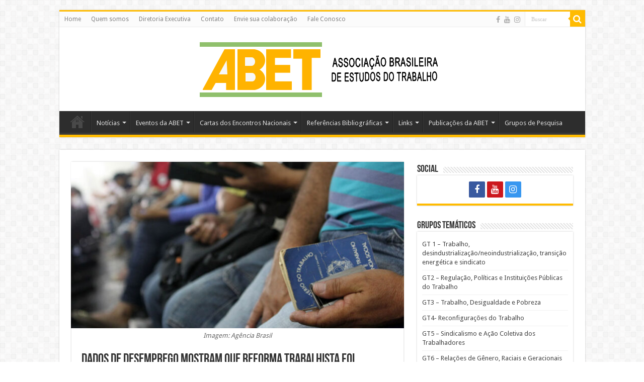

--- FILE ---
content_type: text/html; charset=UTF-8
request_url: http://abet-trabalho.org.br/dados-de-desemprego-mostram-que-reforma-trabalhista-foi-propaganda-enganosa/
body_size: 17706
content:
<!DOCTYPE html>
<html lang="pt-BR" prefix="og: http://ogp.me/ns#">
<head>
<meta charset="UTF-8" />
<link rel="pingback" href="http://abet-trabalho.org.br/xmlrpc.php" />
<title>Dados de desemprego mostram que Reforma Trabalhista foi propaganda enganosa &#8211; ABET</title>
<meta property="og:title" content="Dados de desemprego mostram que Reforma Trabalhista foi propaganda enganosa - ABET"/>
<meta property="og:type" content="article"/>
<meta property="og:description" content="Por Vitor Araújo Filgueiras, especial para o blog do Sakamoto "Os resultados prometidos em termos de"/>
<meta property="og:url" content="http://abet-trabalho.org.br/dados-de-desemprego-mostram-que-reforma-trabalhista-foi-propaganda-enganosa/"/>
<meta property="og:site_name" content="ABET"/>
<meta property="og:image" content="http://abet-trabalho.org.br/wp-content/uploads/2019/09/Nota-4-Agência-Brasil.jpg" />
<meta name='robots' content='max-image-preview:large' />
	<style>img:is([sizes="auto" i], [sizes^="auto," i]) { contain-intrinsic-size: 3000px 1500px }</style>
	<link rel='dns-prefetch' href='//fonts.googleapis.com' />
<link rel="alternate" type="application/rss+xml" title="Feed para ABET &raquo;" href="http://abet-trabalho.org.br/feed/" />
<link rel="alternate" type="application/rss+xml" title="Feed de comentários para ABET &raquo;" href="http://abet-trabalho.org.br/comments/feed/" />
<script type="text/javascript">
/* <![CDATA[ */
window._wpemojiSettings = {"baseUrl":"https:\/\/s.w.org\/images\/core\/emoji\/16.0.1\/72x72\/","ext":".png","svgUrl":"https:\/\/s.w.org\/images\/core\/emoji\/16.0.1\/svg\/","svgExt":".svg","source":{"concatemoji":"http:\/\/abet-trabalho.org.br\/wp-includes\/js\/wp-emoji-release.min.js"}};
/*! This file is auto-generated */
!function(s,n){var o,i,e;function c(e){try{var t={supportTests:e,timestamp:(new Date).valueOf()};sessionStorage.setItem(o,JSON.stringify(t))}catch(e){}}function p(e,t,n){e.clearRect(0,0,e.canvas.width,e.canvas.height),e.fillText(t,0,0);var t=new Uint32Array(e.getImageData(0,0,e.canvas.width,e.canvas.height).data),a=(e.clearRect(0,0,e.canvas.width,e.canvas.height),e.fillText(n,0,0),new Uint32Array(e.getImageData(0,0,e.canvas.width,e.canvas.height).data));return t.every(function(e,t){return e===a[t]})}function u(e,t){e.clearRect(0,0,e.canvas.width,e.canvas.height),e.fillText(t,0,0);for(var n=e.getImageData(16,16,1,1),a=0;a<n.data.length;a++)if(0!==n.data[a])return!1;return!0}function f(e,t,n,a){switch(t){case"flag":return n(e,"\ud83c\udff3\ufe0f\u200d\u26a7\ufe0f","\ud83c\udff3\ufe0f\u200b\u26a7\ufe0f")?!1:!n(e,"\ud83c\udde8\ud83c\uddf6","\ud83c\udde8\u200b\ud83c\uddf6")&&!n(e,"\ud83c\udff4\udb40\udc67\udb40\udc62\udb40\udc65\udb40\udc6e\udb40\udc67\udb40\udc7f","\ud83c\udff4\u200b\udb40\udc67\u200b\udb40\udc62\u200b\udb40\udc65\u200b\udb40\udc6e\u200b\udb40\udc67\u200b\udb40\udc7f");case"emoji":return!a(e,"\ud83e\udedf")}return!1}function g(e,t,n,a){var r="undefined"!=typeof WorkerGlobalScope&&self instanceof WorkerGlobalScope?new OffscreenCanvas(300,150):s.createElement("canvas"),o=r.getContext("2d",{willReadFrequently:!0}),i=(o.textBaseline="top",o.font="600 32px Arial",{});return e.forEach(function(e){i[e]=t(o,e,n,a)}),i}function t(e){var t=s.createElement("script");t.src=e,t.defer=!0,s.head.appendChild(t)}"undefined"!=typeof Promise&&(o="wpEmojiSettingsSupports",i=["flag","emoji"],n.supports={everything:!0,everythingExceptFlag:!0},e=new Promise(function(e){s.addEventListener("DOMContentLoaded",e,{once:!0})}),new Promise(function(t){var n=function(){try{var e=JSON.parse(sessionStorage.getItem(o));if("object"==typeof e&&"number"==typeof e.timestamp&&(new Date).valueOf()<e.timestamp+604800&&"object"==typeof e.supportTests)return e.supportTests}catch(e){}return null}();if(!n){if("undefined"!=typeof Worker&&"undefined"!=typeof OffscreenCanvas&&"undefined"!=typeof URL&&URL.createObjectURL&&"undefined"!=typeof Blob)try{var e="postMessage("+g.toString()+"("+[JSON.stringify(i),f.toString(),p.toString(),u.toString()].join(",")+"));",a=new Blob([e],{type:"text/javascript"}),r=new Worker(URL.createObjectURL(a),{name:"wpTestEmojiSupports"});return void(r.onmessage=function(e){c(n=e.data),r.terminate(),t(n)})}catch(e){}c(n=g(i,f,p,u))}t(n)}).then(function(e){for(var t in e)n.supports[t]=e[t],n.supports.everything=n.supports.everything&&n.supports[t],"flag"!==t&&(n.supports.everythingExceptFlag=n.supports.everythingExceptFlag&&n.supports[t]);n.supports.everythingExceptFlag=n.supports.everythingExceptFlag&&!n.supports.flag,n.DOMReady=!1,n.readyCallback=function(){n.DOMReady=!0}}).then(function(){return e}).then(function(){var e;n.supports.everything||(n.readyCallback(),(e=n.source||{}).concatemoji?t(e.concatemoji):e.wpemoji&&e.twemoji&&(t(e.twemoji),t(e.wpemoji)))}))}((window,document),window._wpemojiSettings);
/* ]]> */
</script>
<style id='wp-emoji-styles-inline-css' type='text/css'>

	img.wp-smiley, img.emoji {
		display: inline !important;
		border: none !important;
		box-shadow: none !important;
		height: 1em !important;
		width: 1em !important;
		margin: 0 0.07em !important;
		vertical-align: -0.1em !important;
		background: none !important;
		padding: 0 !important;
	}
</style>
<link rel='stylesheet' id='wp-block-library-css' href='http://abet-trabalho.org.br/wp-includes/css/dist/block-library/style.min.css' type='text/css' media='all' />
<style id='classic-theme-styles-inline-css' type='text/css'>
/*! This file is auto-generated */
.wp-block-button__link{color:#fff;background-color:#32373c;border-radius:9999px;box-shadow:none;text-decoration:none;padding:calc(.667em + 2px) calc(1.333em + 2px);font-size:1.125em}.wp-block-file__button{background:#32373c;color:#fff;text-decoration:none}
</style>
<style id='global-styles-inline-css' type='text/css'>
:root{--wp--preset--aspect-ratio--square: 1;--wp--preset--aspect-ratio--4-3: 4/3;--wp--preset--aspect-ratio--3-4: 3/4;--wp--preset--aspect-ratio--3-2: 3/2;--wp--preset--aspect-ratio--2-3: 2/3;--wp--preset--aspect-ratio--16-9: 16/9;--wp--preset--aspect-ratio--9-16: 9/16;--wp--preset--color--black: #000000;--wp--preset--color--cyan-bluish-gray: #abb8c3;--wp--preset--color--white: #ffffff;--wp--preset--color--pale-pink: #f78da7;--wp--preset--color--vivid-red: #cf2e2e;--wp--preset--color--luminous-vivid-orange: #ff6900;--wp--preset--color--luminous-vivid-amber: #fcb900;--wp--preset--color--light-green-cyan: #7bdcb5;--wp--preset--color--vivid-green-cyan: #00d084;--wp--preset--color--pale-cyan-blue: #8ed1fc;--wp--preset--color--vivid-cyan-blue: #0693e3;--wp--preset--color--vivid-purple: #9b51e0;--wp--preset--gradient--vivid-cyan-blue-to-vivid-purple: linear-gradient(135deg,rgba(6,147,227,1) 0%,rgb(155,81,224) 100%);--wp--preset--gradient--light-green-cyan-to-vivid-green-cyan: linear-gradient(135deg,rgb(122,220,180) 0%,rgb(0,208,130) 100%);--wp--preset--gradient--luminous-vivid-amber-to-luminous-vivid-orange: linear-gradient(135deg,rgba(252,185,0,1) 0%,rgba(255,105,0,1) 100%);--wp--preset--gradient--luminous-vivid-orange-to-vivid-red: linear-gradient(135deg,rgba(255,105,0,1) 0%,rgb(207,46,46) 100%);--wp--preset--gradient--very-light-gray-to-cyan-bluish-gray: linear-gradient(135deg,rgb(238,238,238) 0%,rgb(169,184,195) 100%);--wp--preset--gradient--cool-to-warm-spectrum: linear-gradient(135deg,rgb(74,234,220) 0%,rgb(151,120,209) 20%,rgb(207,42,186) 40%,rgb(238,44,130) 60%,rgb(251,105,98) 80%,rgb(254,248,76) 100%);--wp--preset--gradient--blush-light-purple: linear-gradient(135deg,rgb(255,206,236) 0%,rgb(152,150,240) 100%);--wp--preset--gradient--blush-bordeaux: linear-gradient(135deg,rgb(254,205,165) 0%,rgb(254,45,45) 50%,rgb(107,0,62) 100%);--wp--preset--gradient--luminous-dusk: linear-gradient(135deg,rgb(255,203,112) 0%,rgb(199,81,192) 50%,rgb(65,88,208) 100%);--wp--preset--gradient--pale-ocean: linear-gradient(135deg,rgb(255,245,203) 0%,rgb(182,227,212) 50%,rgb(51,167,181) 100%);--wp--preset--gradient--electric-grass: linear-gradient(135deg,rgb(202,248,128) 0%,rgb(113,206,126) 100%);--wp--preset--gradient--midnight: linear-gradient(135deg,rgb(2,3,129) 0%,rgb(40,116,252) 100%);--wp--preset--font-size--small: 13px;--wp--preset--font-size--medium: 20px;--wp--preset--font-size--large: 36px;--wp--preset--font-size--x-large: 42px;--wp--preset--spacing--20: 0.44rem;--wp--preset--spacing--30: 0.67rem;--wp--preset--spacing--40: 1rem;--wp--preset--spacing--50: 1.5rem;--wp--preset--spacing--60: 2.25rem;--wp--preset--spacing--70: 3.38rem;--wp--preset--spacing--80: 5.06rem;--wp--preset--shadow--natural: 6px 6px 9px rgba(0, 0, 0, 0.2);--wp--preset--shadow--deep: 12px 12px 50px rgba(0, 0, 0, 0.4);--wp--preset--shadow--sharp: 6px 6px 0px rgba(0, 0, 0, 0.2);--wp--preset--shadow--outlined: 6px 6px 0px -3px rgba(255, 255, 255, 1), 6px 6px rgba(0, 0, 0, 1);--wp--preset--shadow--crisp: 6px 6px 0px rgba(0, 0, 0, 1);}:where(.is-layout-flex){gap: 0.5em;}:where(.is-layout-grid){gap: 0.5em;}body .is-layout-flex{display: flex;}.is-layout-flex{flex-wrap: wrap;align-items: center;}.is-layout-flex > :is(*, div){margin: 0;}body .is-layout-grid{display: grid;}.is-layout-grid > :is(*, div){margin: 0;}:where(.wp-block-columns.is-layout-flex){gap: 2em;}:where(.wp-block-columns.is-layout-grid){gap: 2em;}:where(.wp-block-post-template.is-layout-flex){gap: 1.25em;}:where(.wp-block-post-template.is-layout-grid){gap: 1.25em;}.has-black-color{color: var(--wp--preset--color--black) !important;}.has-cyan-bluish-gray-color{color: var(--wp--preset--color--cyan-bluish-gray) !important;}.has-white-color{color: var(--wp--preset--color--white) !important;}.has-pale-pink-color{color: var(--wp--preset--color--pale-pink) !important;}.has-vivid-red-color{color: var(--wp--preset--color--vivid-red) !important;}.has-luminous-vivid-orange-color{color: var(--wp--preset--color--luminous-vivid-orange) !important;}.has-luminous-vivid-amber-color{color: var(--wp--preset--color--luminous-vivid-amber) !important;}.has-light-green-cyan-color{color: var(--wp--preset--color--light-green-cyan) !important;}.has-vivid-green-cyan-color{color: var(--wp--preset--color--vivid-green-cyan) !important;}.has-pale-cyan-blue-color{color: var(--wp--preset--color--pale-cyan-blue) !important;}.has-vivid-cyan-blue-color{color: var(--wp--preset--color--vivid-cyan-blue) !important;}.has-vivid-purple-color{color: var(--wp--preset--color--vivid-purple) !important;}.has-black-background-color{background-color: var(--wp--preset--color--black) !important;}.has-cyan-bluish-gray-background-color{background-color: var(--wp--preset--color--cyan-bluish-gray) !important;}.has-white-background-color{background-color: var(--wp--preset--color--white) !important;}.has-pale-pink-background-color{background-color: var(--wp--preset--color--pale-pink) !important;}.has-vivid-red-background-color{background-color: var(--wp--preset--color--vivid-red) !important;}.has-luminous-vivid-orange-background-color{background-color: var(--wp--preset--color--luminous-vivid-orange) !important;}.has-luminous-vivid-amber-background-color{background-color: var(--wp--preset--color--luminous-vivid-amber) !important;}.has-light-green-cyan-background-color{background-color: var(--wp--preset--color--light-green-cyan) !important;}.has-vivid-green-cyan-background-color{background-color: var(--wp--preset--color--vivid-green-cyan) !important;}.has-pale-cyan-blue-background-color{background-color: var(--wp--preset--color--pale-cyan-blue) !important;}.has-vivid-cyan-blue-background-color{background-color: var(--wp--preset--color--vivid-cyan-blue) !important;}.has-vivid-purple-background-color{background-color: var(--wp--preset--color--vivid-purple) !important;}.has-black-border-color{border-color: var(--wp--preset--color--black) !important;}.has-cyan-bluish-gray-border-color{border-color: var(--wp--preset--color--cyan-bluish-gray) !important;}.has-white-border-color{border-color: var(--wp--preset--color--white) !important;}.has-pale-pink-border-color{border-color: var(--wp--preset--color--pale-pink) !important;}.has-vivid-red-border-color{border-color: var(--wp--preset--color--vivid-red) !important;}.has-luminous-vivid-orange-border-color{border-color: var(--wp--preset--color--luminous-vivid-orange) !important;}.has-luminous-vivid-amber-border-color{border-color: var(--wp--preset--color--luminous-vivid-amber) !important;}.has-light-green-cyan-border-color{border-color: var(--wp--preset--color--light-green-cyan) !important;}.has-vivid-green-cyan-border-color{border-color: var(--wp--preset--color--vivid-green-cyan) !important;}.has-pale-cyan-blue-border-color{border-color: var(--wp--preset--color--pale-cyan-blue) !important;}.has-vivid-cyan-blue-border-color{border-color: var(--wp--preset--color--vivid-cyan-blue) !important;}.has-vivid-purple-border-color{border-color: var(--wp--preset--color--vivid-purple) !important;}.has-vivid-cyan-blue-to-vivid-purple-gradient-background{background: var(--wp--preset--gradient--vivid-cyan-blue-to-vivid-purple) !important;}.has-light-green-cyan-to-vivid-green-cyan-gradient-background{background: var(--wp--preset--gradient--light-green-cyan-to-vivid-green-cyan) !important;}.has-luminous-vivid-amber-to-luminous-vivid-orange-gradient-background{background: var(--wp--preset--gradient--luminous-vivid-amber-to-luminous-vivid-orange) !important;}.has-luminous-vivid-orange-to-vivid-red-gradient-background{background: var(--wp--preset--gradient--luminous-vivid-orange-to-vivid-red) !important;}.has-very-light-gray-to-cyan-bluish-gray-gradient-background{background: var(--wp--preset--gradient--very-light-gray-to-cyan-bluish-gray) !important;}.has-cool-to-warm-spectrum-gradient-background{background: var(--wp--preset--gradient--cool-to-warm-spectrum) !important;}.has-blush-light-purple-gradient-background{background: var(--wp--preset--gradient--blush-light-purple) !important;}.has-blush-bordeaux-gradient-background{background: var(--wp--preset--gradient--blush-bordeaux) !important;}.has-luminous-dusk-gradient-background{background: var(--wp--preset--gradient--luminous-dusk) !important;}.has-pale-ocean-gradient-background{background: var(--wp--preset--gradient--pale-ocean) !important;}.has-electric-grass-gradient-background{background: var(--wp--preset--gradient--electric-grass) !important;}.has-midnight-gradient-background{background: var(--wp--preset--gradient--midnight) !important;}.has-small-font-size{font-size: var(--wp--preset--font-size--small) !important;}.has-medium-font-size{font-size: var(--wp--preset--font-size--medium) !important;}.has-large-font-size{font-size: var(--wp--preset--font-size--large) !important;}.has-x-large-font-size{font-size: var(--wp--preset--font-size--x-large) !important;}
:where(.wp-block-post-template.is-layout-flex){gap: 1.25em;}:where(.wp-block-post-template.is-layout-grid){gap: 1.25em;}
:where(.wp-block-columns.is-layout-flex){gap: 2em;}:where(.wp-block-columns.is-layout-grid){gap: 2em;}
:root :where(.wp-block-pullquote){font-size: 1.5em;line-height: 1.6;}
</style>
<link rel='stylesheet' id='email-subscribers-css' href='http://abet-trabalho.org.br/wp-content/plugins/email-subscribers/lite/public/css/email-subscribers-public.css' type='text/css' media='all' />
<link rel='stylesheet' id='tie-style-css' href='http://abet-trabalho.org.br/wp-content/themes/sahifa/style.css' type='text/css' media='all' />
<link rel='stylesheet' id='tie-ilightbox-skin-css' href='http://abet-trabalho.org.br/wp-content/themes/sahifa/css/ilightbox/dark-skin/skin.css' type='text/css' media='all' />
<link rel='stylesheet' id='Droid+Sans-css' href='http://fonts.googleapis.com/css?family=Droid+Sans%3Aregular%2C700' type='text/css' media='all' />
<script type="text/javascript" src="http://abet-trabalho.org.br/wp-includes/js/jquery/jquery.min.js" id="jquery-core-js"></script>
<script type="text/javascript" src="http://abet-trabalho.org.br/wp-includes/js/jquery/jquery-migrate.min.js" id="jquery-migrate-js"></script>
<script type="text/javascript" id="tie-postviews-cache-js-extra">
/* <![CDATA[ */
var tieViewsCacheL10n = {"admin_ajax_url":"http:\/\/abet-trabalho.org.br\/wp-admin\/admin-ajax.php","post_id":"6688"};
/* ]]> */
</script>
<script type="text/javascript" src="http://abet-trabalho.org.br/wp-content/themes/sahifa/js/postviews-cache.js" id="tie-postviews-cache-js"></script>
<link rel="https://api.w.org/" href="http://abet-trabalho.org.br/wp-json/" /><link rel="alternate" title="JSON" type="application/json" href="http://abet-trabalho.org.br/wp-json/wp/v2/posts/6688" /><link rel="EditURI" type="application/rsd+xml" title="RSD" href="http://abet-trabalho.org.br/xmlrpc.php?rsd" />
<meta name="generator" content="WordPress 6.8.3" />
<link rel="canonical" href="http://abet-trabalho.org.br/dados-de-desemprego-mostram-que-reforma-trabalhista-foi-propaganda-enganosa/" />
<link rel='shortlink' href='http://abet-trabalho.org.br/?p=6688' />
<link rel="alternate" title="oEmbed (JSON)" type="application/json+oembed" href="http://abet-trabalho.org.br/wp-json/oembed/1.0/embed?url=http%3A%2F%2Fabet-trabalho.org.br%2Fdados-de-desemprego-mostram-que-reforma-trabalhista-foi-propaganda-enganosa%2F" />
<link rel="alternate" title="oEmbed (XML)" type="text/xml+oembed" href="http://abet-trabalho.org.br/wp-json/oembed/1.0/embed?url=http%3A%2F%2Fabet-trabalho.org.br%2Fdados-de-desemprego-mostram-que-reforma-trabalhista-foi-propaganda-enganosa%2F&#038;format=xml" />
<link rel="shortcut icon" href="http://abet-trabalho.org.br/wp-content/uploads/2021/01/cropped-logo-abet-2-1.jpg" title="Favicon" />
<!--[if IE]>
<script type="text/javascript">jQuery(document).ready(function (){ jQuery(".menu-item").has("ul").children("a").attr("aria-haspopup", "true");});</script>
<![endif]-->
<!--[if lt IE 9]>
<script src="http://abet-trabalho.org.br/wp-content/themes/sahifa/js/html5.js"></script>
<script src="http://abet-trabalho.org.br/wp-content/themes/sahifa/js/selectivizr-min.js"></script>
<![endif]-->
<!--[if IE 9]>
<link rel="stylesheet" type="text/css" media="all" href="http://abet-trabalho.org.br/wp-content/themes/sahifa/css/ie9.css" />
<![endif]-->
<!--[if IE 8]>
<link rel="stylesheet" type="text/css" media="all" href="http://abet-trabalho.org.br/wp-content/themes/sahifa/css/ie8.css" />
<![endif]-->
<!--[if IE 7]>
<link rel="stylesheet" type="text/css" media="all" href="http://abet-trabalho.org.br/wp-content/themes/sahifa/css/ie7.css" />
<![endif]-->

<meta http-equiv="X-UA-Compatible" content="IE=edge,chrome=1" />
<meta name="viewport" content="width=device-width, initial-scale=1.0" />



<style type="text/css" media="screen">

body{
	font-family: 'Droid Sans';
}
#main-nav,
.cat-box-content,
#sidebar .widget-container,
.post-listing,
#commentform {
	border-bottom-color: #ffbb01;
}

.search-block .search-button,
#topcontrol,
#main-nav ul li.current-menu-item a,
#main-nav ul li.current-menu-item a:hover,
#main-nav ul li.current_page_parent a,
#main-nav ul li.current_page_parent a:hover,
#main-nav ul li.current-menu-parent a,
#main-nav ul li.current-menu-parent a:hover,
#main-nav ul li.current-page-ancestor a,
#main-nav ul li.current-page-ancestor a:hover,
.pagination span.current,
.share-post span.share-text,
.flex-control-paging li a.flex-active,
.ei-slider-thumbs li.ei-slider-element,
.review-percentage .review-item span span,
.review-final-score,
.button,
a.button,
a.more-link,
#main-content input[type="submit"],
.form-submit #submit,
#login-form .login-button,
.widget-feedburner .feedburner-subscribe,
input[type="submit"],
#buddypress button,
#buddypress a.button,
#buddypress input[type=submit],
#buddypress input[type=reset],
#buddypress ul.button-nav li a,
#buddypress div.generic-button a,
#buddypress .comment-reply-link,
#buddypress div.item-list-tabs ul li a span,
#buddypress div.item-list-tabs ul li.selected a,
#buddypress div.item-list-tabs ul li.current a,
#buddypress #members-directory-form div.item-list-tabs ul li.selected span,
#members-list-options a.selected,
#groups-list-options a.selected,
body.dark-skin #buddypress div.item-list-tabs ul li a span,
body.dark-skin #buddypress div.item-list-tabs ul li.selected a,
body.dark-skin #buddypress div.item-list-tabs ul li.current a,
body.dark-skin #members-list-options a.selected,
body.dark-skin #groups-list-options a.selected,
.search-block-large .search-button,
#featured-posts .flex-next:hover,
#featured-posts .flex-prev:hover,
a.tie-cart span.shooping-count,
.woocommerce span.onsale,
.woocommerce-page span.onsale ,
.woocommerce .widget_price_filter .ui-slider .ui-slider-handle,
.woocommerce-page .widget_price_filter .ui-slider .ui-slider-handle,
#check-also-close,
a.post-slideshow-next,
a.post-slideshow-prev,
.widget_price_filter .ui-slider .ui-slider-handle,
.quantity .minus:hover,
.quantity .plus:hover,
.mejs-container .mejs-controls .mejs-time-rail .mejs-time-current,
#reading-position-indicator  {
	background-color:#ffbb01;
}

::-webkit-scrollbar-thumb{
	background-color:#ffbb01 !important;
}

#theme-footer,
#theme-header,
.top-nav ul li.current-menu-item:before,
#main-nav .menu-sub-content ,
#main-nav ul ul,
#check-also-box {
	border-top-color: #ffbb01;
}

.search-block:after {
	border-right-color:#ffbb01;
}

body.rtl .search-block:after {
	border-left-color:#ffbb01;
}

#main-nav ul > li.menu-item-has-children:hover > a:after,
#main-nav ul > li.mega-menu:hover > a:after {
	border-color:transparent transparent #ffbb01;
}

.widget.timeline-posts li a:hover,
.widget.timeline-posts li a:hover span.tie-date {
	color: #ffbb01;
}

.widget.timeline-posts li a:hover span.tie-date:before {
	background: #ffbb01;
	border-color: #ffbb01;
}

#order_review,
#order_review_heading {
	border-color: #ffbb01;
}


</style>

		<script type="text/javascript">
			/* <![CDATA[ */
				var sf_position = '0';
				var sf_templates = "<a href=\"{search_url_escaped}\">View All Results<\/a>";
				var sf_input = '.search-live';
				jQuery(document).ready(function(){
					jQuery(sf_input).ajaxyLiveSearch({"expand":false,"searchUrl":"http:\/\/abet-trabalho.org.br\/?s=%s","text":"Search","delay":500,"iwidth":180,"width":315,"ajaxUrl":"http:\/\/abet-trabalho.org.br\/wp-admin\/admin-ajax.php","rtl":0});
					jQuery(".live-search_ajaxy-selective-input").keyup(function() {
						var width = jQuery(this).val().length * 8;
						if(width < 50) {
							width = 50;
						}
						jQuery(this).width(width);
					});
					jQuery(".live-search_ajaxy-selective-search").click(function() {
						jQuery(this).find(".live-search_ajaxy-selective-input").focus();
					});
					jQuery(".live-search_ajaxy-selective-close").click(function() {
						jQuery(this).parent().remove();
					});
				});
			/* ]]> */
		</script>
		<link rel="icon" href="http://abet-trabalho.org.br/wp-content/uploads/2018/12/cropped-coneNavegador-3-150x150.png" sizes="32x32" />
<link rel="icon" href="http://abet-trabalho.org.br/wp-content/uploads/2018/12/cropped-coneNavegador-3-300x300.png" sizes="192x192" />
<link rel="apple-touch-icon" href="http://abet-trabalho.org.br/wp-content/uploads/2018/12/cropped-coneNavegador-3-300x300.png" />
<meta name="msapplication-TileImage" content="http://abet-trabalho.org.br/wp-content/uploads/2018/12/cropped-coneNavegador-3-300x300.png" />
</head>
<body id="top" class="wp-singular post-template-default single single-post postid-6688 single-format-standard wp-theme-sahifa lazy-enabled">

<div class="wrapper-outer">

	<div class="background-cover"></div>

	<aside id="slide-out">

			<div class="search-mobile">
			<form method="get" id="searchform-mobile" action="http://abet-trabalho.org.br/">
				<button class="search-button" type="submit" value="Buscar"><i class="fa fa-search"></i></button>
				<input type="text" id="s-mobile" name="s" title="Buscar" value="Buscar" onfocus="if (this.value == 'Buscar') {this.value = '';}" onblur="if (this.value == '') {this.value = 'Buscar';}"  />
			</form>
		</div><!-- .search-mobile /-->
	
			<div class="social-icons">
		<a class="ttip-none" title="Facebook" href="https://www.facebook.com/abet.trabalho" target="_blank"><i class="fa fa-facebook"></i></a><a class="ttip-none" title="Youtube" href="https://www.youtube.com/c/abetassociacaobrasileiradeestudosdotrabalho" target="_blank"><i class="fa fa-youtube"></i></a><a class="ttip-none" title="instagram" href="https://www.instagram.com/abet_trabalho/" target="_blank"><i class="fa fa-instagram"></i></a>
			</div>

	
		<div id="mobile-menu" ></div>
	</aside><!-- #slide-out /-->

		<div id="wrapper" class="boxed">
		<div class="inner-wrapper">

		<header id="theme-header" class="theme-header center-logo">
						<div id="top-nav" class="top-nav">
				<div class="container">

			
				<div class="top-menu"><ul id="menu-alto" class="menu"><li id="menu-item-380" class="menu-item menu-item-type-custom menu-item-object-custom menu-item-home menu-item-380"><a href="https://abet-trabalho.org.br">Home</a></li>
<li id="menu-item-4626" class="menu-item menu-item-type-post_type menu-item-object-page menu-item-4626"><a href="http://abet-trabalho.org.br/quem-somos/">Quem somos</a></li>
<li id="menu-item-21542" class="menu-item menu-item-type-custom menu-item-object-custom menu-item-21542"><a href="https://abet-trabalho.org.br/quem-somos/">Diretoria Executiva</a></li>
<li id="menu-item-872" class="menu-item menu-item-type-post_type menu-item-object-page menu-item-872"><a href="http://abet-trabalho.org.br/contato-abet/">Contato</a></li>
<li id="menu-item-1876" class="menu-item menu-item-type-post_type menu-item-object-page menu-item-1876"><a href="http://abet-trabalho.org.br/envie-sua-colaboracao/">Envie sua colaboração</a></li>
<li id="menu-item-2956" class="menu-item menu-item-type-post_type menu-item-object-page menu-item-2956"><a href="http://abet-trabalho.org.br/fale-conosco/">Fale Conosco</a></li>
</ul></div>
						<div class="search-block">
						<form method="get" id="searchform-header" action="http://abet-trabalho.org.br/">
							<button class="search-button" type="submit" value="Buscar"><i class="fa fa-search"></i></button>
							<input class="search-live" type="text" id="s-header" name="s" title="Buscar" value="Buscar" onfocus="if (this.value == 'Buscar') {this.value = '';}" onblur="if (this.value == '') {this.value = 'Buscar';}"  />
						</form>
					</div><!-- .search-block /-->
			<div class="social-icons">
		<a class="ttip-none" title="Facebook" href="https://www.facebook.com/abet.trabalho" target="_blank"><i class="fa fa-facebook"></i></a><a class="ttip-none" title="Youtube" href="https://www.youtube.com/c/abetassociacaobrasileiradeestudosdotrabalho" target="_blank"><i class="fa fa-youtube"></i></a><a class="ttip-none" title="instagram" href="https://www.instagram.com/abet_trabalho/" target="_blank"><i class="fa fa-instagram"></i></a>
			</div>

	
	
				</div><!-- .container /-->
			</div><!-- .top-menu /-->
			
		<div class="header-content">

					<a id="slide-out-open" class="slide-out-open" href="#"><span></span></a>
		
			<div class="logo">
			<h2>								<a title="ABET" href="http://abet-trabalho.org.br/">
					<img src="http://abet-trabalho.org.br/wp-content/uploads/2021/01/logo-abet-2.png" alt="ABET"  /><strong>ABET Associação Brasileira de Estudos do Trabalho</strong>
				</a>
			</h2>			</div><!-- .logo /-->
						<div class="clear"></div>

		</div>
													<nav id="main-nav">
				<div class="container">

				
					<div class="main-menu"><ul id="menu-principal" class="menu"><li id="menu-item-4578" class="menu-item menu-item-type-custom menu-item-object-custom menu-item-home menu-item-4578"><a href="https://abet-trabalho.org.br">Início</a></li>
<li id="menu-item-4579" class="menu-item menu-item-type-taxonomy menu-item-object-category menu-item-has-children menu-item-4579"><a href="http://abet-trabalho.org.br/category/noticias/">Notícias</a>
<ul class="sub-menu menu-sub-content">
	<li id="menu-item-4580" class="menu-item menu-item-type-taxonomy menu-item-object-category menu-item-4580"><a href="http://abet-trabalho.org.br/category/reportagens/">Reportagens</a></li>
	<li id="menu-item-4581" class="menu-item menu-item-type-taxonomy menu-item-object-category current-post-ancestor current-menu-parent current-post-parent menu-item-4581"><a href="http://abet-trabalho.org.br/category/opiniao-entrevistas/">Opiniões e Entrevistas</a></li>
</ul>
</li>
<li id="menu-item-974" class="menu-item menu-item-type-post_type menu-item-object-page menu-item-has-children menu-item-974"><a href="http://abet-trabalho.org.br/eventos/">Eventos da ABET</a>
<ul class="sub-menu menu-sub-content">
	<li id="menu-item-17812" class="menu-item menu-item-type-post_type menu-item-object-page menu-item-17812"><a href="http://abet-trabalho.org.br/xix-enabet-2025-trabalho-e-direitos-no-seculo-xxi-cenario-de-destruicao-e-vias-de-reconstrucao/">XIX ENABET 2025</a></li>
	<li id="menu-item-16024" class="menu-item menu-item-type-post_type menu-item-object-page menu-item-has-children menu-item-16024"><a title="Encontros Intermediários" href="http://abet-trabalho.org.br/encontros-intermediarios/">Encontros Intermediários</a>
	<ul class="sub-menu menu-sub-content">
		<li id="menu-item-16034" class="menu-item menu-item-type-post_type menu-item-object-page menu-item-16034"><a href="http://abet-trabalho.org.br/encontro-intermediario-da-abet-ufsc/">Por um Fio – Seminário Internacional de Saúde e Trabalho: Encontro intermediário da ABET/UFSC</a></li>
		<li id="menu-item-16033" class="menu-item menu-item-type-post_type menu-item-object-page menu-item-16033"><a href="http://abet-trabalho.org.br/encontro-intermediario-da-abet-ufpb/">O futuro do trabalho em debate: Encontro intermediário da ABET/UFPB</a></li>
	</ul>
</li>
	<li id="menu-item-9953" class="menu-item menu-item-type-post_type menu-item-object-page menu-item-has-children menu-item-9953"><a href="http://abet-trabalho.org.br/encontros-nacionais-da-abet/">Encontros Nacionais da ABET &#8211; anteriores</a>
	<ul class="sub-menu menu-sub-content">
		<li id="menu-item-14175" class="menu-item menu-item-type-post_type menu-item-object-page menu-item-has-children menu-item-14175"><a href="http://abet-trabalho.org.br/xviii-encontro-nacional-da-abet-2023/">XVIII Encontro Nacional da ABET 2023</a>
		<ul class="sub-menu menu-sub-content">
			<li id="menu-item-14182" class="menu-item menu-item-type-post_type menu-item-object-page menu-item-14182"><a href="http://abet-trabalho.org.br/grupos-tematicos-2/">Grupos Temáticos</a></li>
		</ul>
</li>
		<li id="menu-item-10277" class="menu-item menu-item-type-post_type menu-item-object-page menu-item-has-children menu-item-10277"><a href="http://abet-trabalho.org.br/xvii-encontro-nacional-da-abet-2021/">XVII Encontro Nacional da ABET 2021</a>
		<ul class="sub-menu menu-sub-content">
			<li id="menu-item-10376" class="menu-item menu-item-type-post_type menu-item-object-page menu-item-10376"><a href="http://abet-trabalho.org.br/grupos-tematicos/">Grupos Temáticos</a></li>
			<li id="menu-item-10362" class="menu-item menu-item-type-post_type menu-item-object-page menu-item-10362"><a href="http://abet-trabalho.org.br/programacao-geral/">Programação Geral</a></li>
		</ul>
</li>
		<li id="menu-item-1648" class="menu-item menu-item-type-post_type menu-item-object-page menu-item-1648"><a href="http://abet-trabalho.org.br/xvi-encontro-nacional-da-abet-salvador-2019/">XVI Encontro Nacional da ABET – Salvador 2019</a></li>
		<li id="menu-item-9973" class="menu-item menu-item-type-post_type menu-item-object-page menu-item-9973"><a href="http://abet-trabalho.org.br/xv-encontro-nacional-da-abet/">XV Encontro Nacional da ABET</a></li>
		<li id="menu-item-9974" class="menu-item menu-item-type-post_type menu-item-object-page menu-item-9974"><a href="http://abet-trabalho.org.br/xiv-encontro-nacional-da-abet/">XIV Encontro Nacional da ABET</a></li>
		<li id="menu-item-9975" class="menu-item menu-item-type-post_type menu-item-object-page menu-item-9975"><a href="http://abet-trabalho.org.br/xiii-encontro-nacional-da-abet/">XIII Encontro Nacional da ABET</a></li>
		<li id="menu-item-9976" class="menu-item menu-item-type-post_type menu-item-object-page menu-item-9976"><a href="http://abet-trabalho.org.br/xii-encontro-nacional-da-abet/">XII Encontro Nacional da ABET</a></li>
		<li id="menu-item-9977" class="menu-item menu-item-type-post_type menu-item-object-page menu-item-9977"><a href="http://abet-trabalho.org.br/xi-encontro-nacional-da-abet/">XI Encontro Nacional da ABET</a></li>
		<li id="menu-item-10019" class="menu-item menu-item-type-post_type menu-item-object-page menu-item-10019"><a href="http://abet-trabalho.org.br/x-encontro-nacional-da-abet/">X Encontro Nacional da ABET</a></li>
	</ul>
</li>
	<li id="menu-item-10132" class="menu-item menu-item-type-post_type menu-item-object-post menu-item-10132"><a href="http://abet-trabalho.org.br/digilabour-apresenta-conferencias-sobre-tecnologia-e-trabalho-neste-mes/">Conferências DigiLabour Trabalho e Tecnologia</a></li>
	<li id="menu-item-9500" class="menu-item menu-item-type-post_type menu-item-object-page menu-item-9500"><a href="http://abet-trabalho.org.br/debates-remir-abet-2/">Debates REMIR-ABET</a></li>
	<li id="menu-item-10131" class="menu-item menu-item-type-post_type menu-item-object-post menu-item-10131"><a href="http://abet-trabalho.org.br/serie-a-devastacao-do-trabalho-a-classe-do-labor-na-crise-da-pandemia-21-1-a-29-4/">Série “A Devastação do trabalho: a classe do labor na crise da pandemia” – 21/1 a 29/4</a></li>
</ul>
</li>
<li id="menu-item-14176" class="menu-item menu-item-type-post_type menu-item-object-page menu-item-has-children menu-item-14176"><a href="http://abet-trabalho.org.br/cartas-dos-encontros-nacionais/">Cartas dos Encontros Nacionais</a>
<ul class="sub-menu menu-sub-content">
	<li id="menu-item-21823" class="menu-item menu-item-type-post_type menu-item-object-page menu-item-21823"><a href="http://abet-trabalho.org.br/carta-de-florianopolis-2025/">Carta de Florianópolis (2025)</a></li>
	<li id="menu-item-15784" class="menu-item menu-item-type-post_type menu-item-object-post menu-item-15784"><a href="http://abet-trabalho.org.br/carta-de-brasilia-2023-xviii-enabet-futuros-do-trabalho-reconstruindo-caminhos-para-a-protecao-social-no-brasil/">Carta de Brasília (2023)</a></li>
	<li id="menu-item-11538" class="menu-item menu-item-type-post_type menu-item-object-page menu-item-11538"><a href="http://abet-trabalho.org.br/carta-de-uberlandia-2021/">Carta de Uberlândia (2021)</a></li>
	<li id="menu-item-11539" class="menu-item menu-item-type-post_type menu-item-object-page menu-item-11539"><a href="http://abet-trabalho.org.br/carta-de-salvador-2019/">Carta de Salvador (2019)</a></li>
</ul>
</li>
<li id="menu-item-3538" class="menu-item menu-item-type-post_type menu-item-object-page menu-item-has-children menu-item-3538"><a href="http://abet-trabalho.org.br/referencias-bibliograficas/">Referências Bibliográficas</a>
<ul class="sub-menu menu-sub-content">
	<li id="menu-item-2421" class="menu-item menu-item-type-post_type menu-item-object-page menu-item-2421"><a href="http://abet-trabalho.org.br/artigos/">Artigos</a></li>
	<li id="menu-item-3448" class="menu-item menu-item-type-taxonomy menu-item-object-category menu-item-3448"><a href="http://abet-trabalho.org.br/category/dicas-de-leitura/">Dicas de Leitura</a></li>
	<li id="menu-item-2420" class="menu-item menu-item-type-post_type menu-item-object-page menu-item-2420"><a href="http://abet-trabalho.org.br/livros/">Livros</a></li>
	<li id="menu-item-2419" class="menu-item menu-item-type-post_type menu-item-object-page menu-item-2419"><a href="http://abet-trabalho.org.br/relatorios/">Relatórios</a></li>
	<li id="menu-item-2418" class="menu-item menu-item-type-post_type menu-item-object-page menu-item-2418"><a href="http://abet-trabalho.org.br/revistas/">Revistas</a></li>
	<li id="menu-item-2417" class="menu-item menu-item-type-post_type menu-item-object-page menu-item-2417"><a href="http://abet-trabalho.org.br/teses-e-dissertacoes/">Teses e Dissertações</a></li>
</ul>
</li>
<li id="menu-item-4582" class="menu-item menu-item-type-custom menu-item-object-custom menu-item-has-children menu-item-4582"><a href="http://https://abet-trabalho.org.br">Links</a>
<ul class="sub-menu menu-sub-content">
	<li id="menu-item-4670" class="menu-item menu-item-type-post_type menu-item-object-page menu-item-4670"><a href="http://abet-trabalho.org.br/base-de-dados-sobre-o-mercado-de-trabalho/">Base de dados sobre o mundo do trabalho</a></li>
	<li id="menu-item-4672" class="menu-item menu-item-type-post_type menu-item-object-page menu-item-4672"><a href="http://abet-trabalho.org.br/sites-de-grupos-de-estudo-e-pesquisa/">Grupos de Estudo e Pesquisa</a></li>
	<li id="menu-item-4671" class="menu-item menu-item-type-post_type menu-item-object-page menu-item-4671"><a href="http://abet-trabalho.org.br/sites-de-instituicoes/">Sites de Instituições</a></li>
</ul>
</li>
<li id="menu-item-10138" class="menu-item menu-item-type-post_type menu-item-object-page menu-item-has-children menu-item-10138"><a href="http://abet-trabalho.org.br/publicacoes-da-abet/">Publicações da ABET</a>
<ul class="sub-menu menu-sub-content">
	<li id="menu-item-16295" class="menu-item menu-item-type-post_type menu-item-object-page menu-item-16295"><a href="http://abet-trabalho.org.br/anais-dos-encontros-nacionais-da-abet/">Anais dos Encontros Nacionais da ABET</a></li>
	<li id="menu-item-471" class="menu-item menu-item-type-post_type menu-item-object-page menu-item-has-children menu-item-471"><a href="http://abet-trabalho.org.br/apresentacao/">Revista ABET</a>
	<ul class="sub-menu menu-sub-content">
		<li id="menu-item-10141" class="menu-item menu-item-type-post_type menu-item-object-page menu-item-10141"><a title="https://periodicos.ufpb.br/index.php/abet" href="http://abet-trabalho.org.br/numero-atual/">Número atual</a></li>
	</ul>
</li>
	<li id="menu-item-10458" class="menu-item menu-item-type-post_type menu-item-object-page menu-item-10458"><a href="http://abet-trabalho.org.br/canal-abet-no-youtube/">Canal ABET no YouTube</a></li>
	<li id="menu-item-970" class="menu-item menu-item-type-post_type menu-item-object-page menu-item-970"><a href="http://abet-trabalho.org.br/mocoes-2/">Moções</a></li>
</ul>
</li>
<li id="menu-item-19812" class="menu-item menu-item-type-custom menu-item-object-custom menu-item-19812"><a href="https://abet-trabalho.org.br/sites-de-grupos-de-estudo-e-pesquisa/">Grupos de Pesquisa</a></li>
</ul></div>					
					
				</div>
			</nav><!-- .main-nav /-->
					</header><!-- #header /-->

	
	
	<div id="main-content" class="container">

	
	
	
	
	
	<div class="content">

		
		
		

		
		<article class="post-listing post-6688 post type-post status-publish format-standard has-post-thumbnail  category-artigos category-gt-1 category-gt-11 category-gt-3 category-opiniao-entrevistas tag-desemprego tag-impactos-da-reforma tag-informalidade tag-mp-da-liberdade-economica tag-pobreza tag-reforma-trabalhista tag-terceirizacao" id="the-post">
			
			<div class="single-post-thumb">
			<img width="660" height="330" src="http://abet-trabalho.org.br/wp-content/uploads/2019/09/Nota-4-Agência-Brasil-660x330.jpg" class="attachment-slider size-slider wp-post-image" alt="" decoding="async" fetchpriority="high" />		</div>
	
		<div class="single-post-caption">Imagem: Agência Brasil</div> 


			<div class="post-inner">

							<h1 class="name post-title entry-title"><span itemprop="name">Dados de desemprego mostram que Reforma Trabalhista foi propaganda enganosa</span></h1>

							
				<div class="entry">
					
					
					
<p class="has-text-color has-vivid-red-color"><strong> Por Vitor Araújo Filgueiras, especial para o <a href="https://blogdosakamoto.blogosfera.uol.com.br/2019/09/25/dados-de-desemprego-mostram-que-reforma-trabalhista-foi-propaganda-enganosa/" target="_blank" rel="noreferrer noopener" aria-label="blog do Sakamoto (opens in a new tab)">blog do Sakamoto</a></strong></p>



<p>&#8220;Os resultados prometidos em termos de geração de empregos não foram alcançados pela Reforma Trabalhista proposta pelo governo Michel Temer e aprovada pelo Congresso Nacional, em 2017, apesar das garantias de milhões de postos de trabalho e de uma onda de formalização. Após a reforma, os custos trabalhistas têm caído, sejam medidos pelos salários dos trabalhadores e pelos valores gastos em contratações e dispensas, ou pelas despesas com processos judiciais. Não houve, contudo, ampliação significativa do emprego, mas sim piora na qualidade de vida da massa dos trabalhadores.&#8221;</p>



<p style="text-align:center" class="has-background has-luminous-vivid-amber-background-color"><strong>Confira o artigo completo</strong></p>



<p>&#8220;Não bastasse isso, a participação da informalidade no mercado de trabalho tem crescido após a reforma, com evidências de trocas de empregados formais (motoristas de carro, por exemplo) por trabalhadores &#8220;autônomos&#8221; ou empregados sem carteira. Enquanto isso, caem salários dos empregados formais e as jornadas de trabalho têm experimentado grande polarização, com o crescimento do número de pessoas que trabalha muito pouco ou trabalha em excesso.</p>



<p>Apesar da tendência de leve queda da taxa de desemprego aberto (taxa de desocupação), hoje em 11,8% (quando a Reforma Trabalhista entrou em vigor era 12,2%), a taxa de desemprego total (que inclui pessoas que gostariam de trabalhar, mas não puderam ou desistiram de procurar emprego, ou que trabalharam menos do que gostariam) tem crescido, ficando em 24,6% no trimestre encerrado em julho, de acordo com o IBGE. Era 23,8% quando a reforma entrou em vigor. </p>



<p> O emprego formal, além de cair em termos relativos, tem experimentado crescimento absoluto muito pequeno, e mesmo esse reduzido saldo parece muito relacionado a medidas opostas à reforma. A atividade isolada com maior número de contratações desde novembro de 2017 é o transporte rodoviário de carga (10% do total). Ocorre que esse crescimento está associado ao tabelamento do frete dos motoristas &#8220;autônomos&#8221;, que impôs na prática uma espécie de salário mínimo e estimulou a troca dos &#8220;autônomos&#8221; (queda de mais de 50 mil após a reforma) pela contratação desses profissionais como empregados formais. Ou seja, o aumento da proteção ao trabalho estimulou a formalização.</p>



<p> Já o setor com maior saldo após a reforma é a seção saúde e serviços sociais (30% do total), cujas contratações estão fortemente relacionadas à demanda do poder público, especialmente por meio de concursos públicos, muitos decorrentes da atuação direta das instituições públicas para eliminar fraudes, como o uso de PJs. Ou seja, também aqui a formalização se associa ao aumento da proteção ao trabalho. Em ambos os casos, a formalização parece acontecer apesar da reforma, e não por sua causa.</p>



<p> O segundo setor com mais contratações após a reforma, a seção de atividades administrativas e serviços complementares (25% do total), é tipicamente associado à terceirização de atividades-meio de empresas, contemplando funções como faxineiro, auxiliar de escritório, porteiro, recepcionista. Essa forma de contratação já era legalizada antes da Reforma Trabalhista. Portanto, de saída, parece que a ampla maioria do saldo dos postos formais surgidos a partir de novembro de 2017 não teve relação ou foi criado a despeito da reforma.</p>



<p> A Reforma Trabalhista ajuda a manter e parece incentivar um processo prévio de piora no mercado de trabalho. Além da aplicação das novas regras menos protetivas, a lei promoveu uma queda brutal de processos e o enfraquecimento dos sindicatos. A diminuição dos reajustes nas negociações e do próprio número de acordos coletivos corrobora a piora salarial (cujo nível está abaixo de 2014) e das condições de trabalho. Enquanto isso, a ilegalidade aumenta sem que trabalhadores consigam acessar direitos, retroalimentando práticas ilícitas dos empregadores.</p>



<p> Os defensores da reforma argumentam que ela não alcançou seus principais objetivos declarados por conta da crise econômica e ou porque ainda está em vigor há pouco tempo. Contudo, ela foi adotada justamente para resolver a crise. Em outras palavras, não faz sentido dizer que o remédio (a reforma) é ineficiente porque foi vítima da doença (a crise) que deveria curar.</p>



<p> Quanto ao tempo em vigor, para os efeitos que poderia produzir, ela foi rapidamente efetiva, como no caso da queda do número de processos judiciais. Ademais, o fato de o emprego estar no fundo do poço era um grande facilitador para uma rápida recuperação, como ocorreu em outros momentos de crise no Brasil. O que o argumento da &#8220;falta de tempo&#8221; busca é impossibilitar o contraditório, pois se passaram quase dois anos desde a entrada em vigor da reforma, mas mesmo que fossem dez, poder-se-ia continuar afirmando que ainda não seria tempo suficiente.</p>



<p> Neste ano, foram anunciadas ou já estão em implementação grandes mudanças nas normas trabalhistas no Brasil, como as alterações nas normas regulamentadoras de saúde e segurança e a chamada lei da &#8220;Liberdade Econômica&#8221;. Apesar de serem acompanhadas de alusões à &#8220;modernização&#8221; e à &#8220;desburocratização&#8221;, essas iniciativas têm sempre como justificativa fundamental a criação de empregos, pois é esse argumento que busca bloquear qualquer crítica. Afinal, você pode questionar o &#8220;moderno&#8221; ou defender a &#8220;burocracia&#8221;, mas dizer que é contra medidas que criam postos de trabalho é bem difícil.</p>



<p> Em sendo assim, se nos julgamos racionais para defender nossas posições sobre políticas públicas, para começo de conversa temos que enfrentar a seguinte questão: esse tipo de medida cria empregos? Temos plenas condições de enfrentar essa pergunta, dentre outras razões, pelo fato de que a Reforma Trabalhista, lei de natureza idêntica às atuais mudanças, inclusive muito mais abrangente e profunda, está em vigor desde novembro de 2017.</p>



<p> A Reforma Trabalhista é como um buraco sem fundo. Para seus defensores, as mudanças nunca são suficientes, e cavar uma nova reforma é sempre necessário. Na verdade, nos parece que ela não pode cumprir o que promete, nem é este o seu objetivo de fato. Como ainda há espaço para destruir de normas de proteção ao trabalho, e é isso o que efetivamente se pretende, novas mudanças continuam em pauta. O atual governo criou, por exemplo, um grupo de estudos para dar início a uma nova Reforma Trabalhista. Dará sempre para alegar que as mudanças não foram suficientes ou que não deu tempo para funcionarem.</p>



<p> Se há qualquer expectativa ou pretensão de avanço civilizatório na sociedade em que vivemos, é necessária alguma espécie de compromisso crítico de ideias entre os diferentes segmentos sociais, que permita um diálogo contraditório, mas construtivo. Para isso, é preciso que o debate sobre regulação do trabalho utilize mais evidências do mundo real e menos especulações.&#8221;</p>



<p class="has-text-color has-vivid-red-color"><strong>Fonte: <a href="https://blogdosakamoto.blogosfera.uol.com.br/2019/09/25/dados-de-desemprego-mostram-que-reforma-trabalhista-foi-propaganda-enganosa/" target="_blank" rel="noreferrer noopener" aria-label="UOL (opens in a new tab)">UOL</a> <br>Data original de publicação: 25/09/2019</strong></p>
					
									</div><!-- .entry /-->


								<div class="clear"></div>
			</div><!-- .post-inner -->

			<script type="application/ld+json" class="tie-schema-graph">{"@context":"http:\/\/schema.org","@type":"Article","dateCreated":"2019-09-26T11:45:56-03:00","datePublished":"2019-09-26T11:45:56-03:00","dateModified":"2019-09-26T11:45:58-03:00","headline":"Dados de desemprego mostram que Reforma Trabalhista foi propaganda enganosa","name":"Dados de desemprego mostram que Reforma Trabalhista foi propaganda enganosa","keywords":"desemprego,impactos da reforma,informalidade,MP da liberdade economica,POBREZA,reforma trabalhista,Terceiriza\u00e7\u00e3o","url":"http:\/\/abet-trabalho.org.br\/dados-de-desemprego-mostram-que-reforma-trabalhista-foi-propaganda-enganosa\/","description":"Por Vitor Ara\u00fajo Filgueiras,\u00a0especial\u00a0para\u00a0o\u00a0blog\u00a0do\u00a0Sakamoto \"Os resultados prometidos em termos de gera\u00e7\u00e3o de empregos n\u00e3o foram alcan\u00e7ados pela Reforma Trabalhista proposta pelo governo Michel Teme","copyrightYear":"2019","publisher":{"@id":"#Publisher","@type":"Organization","name":"ABET","logo":{"@type":"ImageObject","url":"http:\/\/abet-trabalho.org.br\/wp-content\/uploads\/2021\/01\/logo-abet-2.png"},"sameAs":["https:\/\/www.facebook.com\/abet.trabalho","https:\/\/www.youtube.com\/c\/abetassociacaobrasileiradeestudosdotrabalho","https:\/\/www.instagram.com\/abet_trabalho\/"]},"sourceOrganization":{"@id":"#Publisher"},"copyrightHolder":{"@id":"#Publisher"},"mainEntityOfPage":{"@type":"WebPage","@id":"http:\/\/abet-trabalho.org.br\/dados-de-desemprego-mostram-que-reforma-trabalhista-foi-propaganda-enganosa\/"},"author":{"@type":"Person","name":"admin","url":"http:\/\/abet-trabalho.org.br\/author\/980bac6cd48acfcc\/"},"articleSection":"Artigos,GT 1,GT 11,GT 3,Opini\u00f5es e Entrevistas","articleBody":"\n Por Vitor Ara\u00fajo Filgueiras,\u00a0especial\u00a0para\u00a0o\u00a0blog\u00a0do\u00a0Sakamoto\n\n\n\n\"Os resultados prometidos em termos de gera\u00e7\u00e3o de empregos n\u00e3o foram alcan\u00e7ados pela Reforma Trabalhista proposta pelo governo Michel Temer e aprovada pelo Congresso Nacional, em 2017, apesar das garantias de milh\u00f5es de postos de trabalho e de uma onda de formaliza\u00e7\u00e3o. Ap\u00f3s a reforma, os custos trabalhistas t\u00eam ca\u00eddo, sejam medidos pelos sal\u00e1rios dos trabalhadores e pelos valores gastos em contrata\u00e7\u00f5es e dispensas, ou pelas despesas com processos judiciais. N\u00e3o houve, contudo, amplia\u00e7\u00e3o significativa do emprego, mas sim piora na qualidade de vida da massa dos trabalhadores.\"\n\n\n\nConfira o artigo completo\n\n\n\n\"N\u00e3o bastasse isso, a participa\u00e7\u00e3o da informalidade no mercado de trabalho tem crescido ap\u00f3s a reforma, com evid\u00eancias de trocas de empregados formais (motoristas de carro, por exemplo) por trabalhadores \"aut\u00f4nomos\" ou empregados sem carteira. Enquanto isso, caem sal\u00e1rios dos empregados formais e as jornadas de trabalho t\u00eam experimentado grande polariza\u00e7\u00e3o, com o crescimento do n\u00famero de pessoas que trabalha muito pouco ou trabalha em excesso.\n\n\n\nApesar da tend\u00eancia de leve queda da taxa de desemprego aberto (taxa de desocupa\u00e7\u00e3o), hoje em 11,8% (quando a Reforma Trabalhista entrou em vigor era 12,2%), a taxa de desemprego total (que inclui pessoas que gostariam de trabalhar, mas n\u00e3o puderam ou desistiram de procurar emprego, ou que trabalharam menos do que gostariam) tem crescido, ficando em 24,6% no trimestre encerrado em julho, de acordo com o IBGE. Era 23,8% quando a reforma entrou em vigor. \n\n\n\n O emprego formal, al\u00e9m de cair em termos relativos, tem experimentado crescimento absoluto muito pequeno, e mesmo esse reduzido saldo parece muito relacionado a medidas opostas \u00e0 reforma. A atividade isolada com maior n\u00famero de contrata\u00e7\u00f5es desde novembro de 2017 \u00e9 o transporte rodovi\u00e1rio de carga (10% do total). Ocorre que esse crescimento est\u00e1 associado ao tabelamento do frete dos motoristas \"aut\u00f4nomos\", que imp\u00f4s na pr\u00e1tica uma esp\u00e9cie de sal\u00e1rio m\u00ednimo e estimulou a troca dos \"aut\u00f4nomos\" (queda de mais de 50 mil ap\u00f3s a reforma) pela contrata\u00e7\u00e3o desses profissionais como empregados formais. Ou seja, o aumento da prote\u00e7\u00e3o ao trabalho estimulou a formaliza\u00e7\u00e3o.\n\n\n\n J\u00e1 o setor com maior saldo ap\u00f3s a reforma \u00e9 a se\u00e7\u00e3o sa\u00fade e servi\u00e7os sociais (30% do total), cujas contrata\u00e7\u00f5es est\u00e3o fortemente relacionadas \u00e0 demanda do poder p\u00fablico, especialmente por meio de concursos p\u00fablicos, muitos decorrentes da atua\u00e7\u00e3o direta das institui\u00e7\u00f5es p\u00fablicas para eliminar fraudes, como o uso de PJs. Ou seja, tamb\u00e9m aqui a formaliza\u00e7\u00e3o se associa ao aumento da prote\u00e7\u00e3o ao trabalho. Em ambos os casos, a formaliza\u00e7\u00e3o parece acontecer apesar da reforma, e n\u00e3o por sua causa.\n\n\n\n O segundo setor com mais contrata\u00e7\u00f5es ap\u00f3s a reforma, a se\u00e7\u00e3o de atividades administrativas e servi\u00e7os complementares (25% do total), \u00e9 tipicamente associado \u00e0 terceiriza\u00e7\u00e3o de atividades-meio de empresas, contemplando fun\u00e7\u00f5es como faxineiro, auxiliar de escrit\u00f3rio, porteiro, recepcionista. Essa forma de contrata\u00e7\u00e3o j\u00e1 era legalizada antes da Reforma Trabalhista. Portanto, de sa\u00edda, parece que a ampla maioria do saldo dos postos formais surgidos a partir de novembro de 2017 n\u00e3o teve rela\u00e7\u00e3o ou foi criado a despeito da reforma.\n\n\n\n A Reforma Trabalhista ajuda a manter e parece incentivar um processo pr\u00e9vio de piora no mercado de trabalho. Al\u00e9m da aplica\u00e7\u00e3o das novas regras menos protetivas, a lei promoveu uma queda brutal de processos e o enfraquecimento dos sindicatos. A diminui\u00e7\u00e3o dos reajustes nas negocia\u00e7\u00f5es e do pr\u00f3prio n\u00famero de acordos coletivos corrobora a piora salarial (cujo n\u00edvel est\u00e1 abaixo de 2014) e das condi\u00e7\u00f5es de trabalho. Enquanto isso, a ilegalidade aumenta sem que trabalhadores consigam acessar direitos, retroalimentando pr\u00e1ticas il\u00edcitas dos empregadores.\n\n\n\n Os defensores da reforma argumentam que ela n\u00e3o alcan\u00e7ou seus principais objetivos declarados por conta da crise econ\u00f4mica e ou porque ainda est\u00e1 em vigor h\u00e1 pouco tempo. Contudo, ela foi adotada justamente para resolver a crise. Em outras palavras, n\u00e3o faz sentido dizer que o rem\u00e9dio (a reforma) \u00e9 ineficiente porque foi v\u00edtima da doen\u00e7a (a crise) que deveria curar.\n\n\n\n Quanto ao tempo em vigor, para os efeitos que poderia produzir, ela foi rapidamente efetiva, como no caso da queda do n\u00famero de processos judiciais. Ademais, o fato de o emprego estar no fundo do po\u00e7o era um grande facilitador para uma r\u00e1pida recupera\u00e7\u00e3o, como ocorreu em outros momentos de crise no Brasil. O que o argumento da \"falta de tempo\" busca \u00e9 impossibilitar o contradit\u00f3rio, pois se passaram quase dois anos desde a entrada em vigor da reforma, mas mesmo que fossem dez, poder-se-ia continuar afirmando que ainda n\u00e3o seria tempo suficiente.\n\n\n\n Neste ano, foram anunciadas ou j\u00e1 est\u00e3o em implementa\u00e7\u00e3o grandes mudan\u00e7as nas normas trabalhistas no Brasil, como as altera\u00e7\u00f5es nas normas regulamentadoras de sa\u00fade e seguran\u00e7a e a chamada lei da \"Liberdade Econ\u00f4mica\". Apesar de serem acompanhadas de alus\u00f5es \u00e0 \"moderniza\u00e7\u00e3o\" e \u00e0 \"desburocratiza\u00e7\u00e3o\", essas iniciativas t\u00eam sempre como justificativa fundamental a cria\u00e7\u00e3o de empregos, pois \u00e9 esse argumento que busca bloquear qualquer cr\u00edtica. Afinal, voc\u00ea pode questionar o \"moderno\" ou defender a \"burocracia\", mas dizer que \u00e9 contra medidas que criam postos de trabalho \u00e9 bem dif\u00edcil.\n\n\n\n Em sendo assim, se nos julgamos racionais para defender nossas posi\u00e7\u00f5es sobre pol\u00edticas p\u00fablicas, para come\u00e7o de conversa temos que enfrentar a seguinte quest\u00e3o: esse tipo de medida cria empregos? Temos plenas condi\u00e7\u00f5es de enfrentar essa pergunta, dentre outras raz\u00f5es, pelo fato de que a Reforma Trabalhista, lei de natureza id\u00eantica \u00e0s atuais mudan\u00e7as, inclusive muito mais abrangente e profunda, est\u00e1 em vigor desde novembro de 2017.\n\n\n\n A Reforma Trabalhista \u00e9 como um buraco sem fundo. Para seus defensores, as mudan\u00e7as nunca s\u00e3o suficientes, e cavar uma nova reforma \u00e9 sempre necess\u00e1rio. Na verdade, nos parece que ela n\u00e3o pode cumprir o que promete, nem \u00e9 este o seu objetivo de fato. Como ainda h\u00e1 espa\u00e7o para destruir de normas de prote\u00e7\u00e3o ao trabalho, e \u00e9 isso o que efetivamente se pretende, novas mudan\u00e7as continuam em pauta. O atual governo criou, por exemplo, um grupo de estudos para dar in\u00edcio a uma nova Reforma Trabalhista. Dar\u00e1 sempre para alegar que as mudan\u00e7as n\u00e3o foram suficientes ou que n\u00e3o deu tempo para funcionarem.\n\n\n\n Se h\u00e1 qualquer expectativa ou pretens\u00e3o de avan\u00e7o civilizat\u00f3rio na sociedade em que vivemos, \u00e9 necess\u00e1ria alguma esp\u00e9cie de compromisso cr\u00edtico de ideias entre os diferentes segmentos sociais, que permita um di\u00e1logo contradit\u00f3rio, mas construtivo. Para isso, \u00e9 preciso que o debate sobre regula\u00e7\u00e3o do trabalho utilize mais evid\u00eancias do mundo real e menos especula\u00e7\u00f5es.\"\n\n\n\nFonte:\u00a0UOL\u00a0Data original de publica\u00e7\u00e3o: 25\/09\/2019\n","image":{"@type":"ImageObject","url":"http:\/\/abet-trabalho.org.br\/wp-content\/uploads\/2019\/09\/Nota-4-Ag\u00eancia-Brasil.jpg","width":780,"height":440}}</script>
		</article><!-- .post-listing -->
		

		
		

		
		
			
	<section id="check-also-box" class="post-listing check-also-right">
		<a href="#" id="check-also-close"><i class="fa fa-close"></i></a>

		<div class="block-head">
			<h3>Check Also</h3>
		</div>

				<div class="check-also-post">
						
			<div class="post-thumbnail">
				<a href="http://abet-trabalho.org.br/carta-manifesto-alerta-para-riscos-ao-fat-e-pede-acoes-imediatas-para-garantir-sustentabilidade-do-fundo/">
					<img width="310" height="165" src="http://abet-trabalho.org.br/wp-content/uploads/2025/12/c542ce86-a980-422a-8631-acd682bd2aa5-310x165.jpeg" class="attachment-tie-medium size-tie-medium wp-post-image" alt="" decoding="async" />					<span class="fa overlay-icon"></span>
				</a>
			</div><!-- post-thumbnail /-->
						
			<h2 class="post-title"><a href="http://abet-trabalho.org.br/carta-manifesto-alerta-para-riscos-ao-fat-e-pede-acoes-imediatas-para-garantir-sustentabilidade-do-fundo/" rel="bookmark">Carta-Manifesto alerta para riscos ao FAT e pede ações imediatas para garantir sustentabilidade do Fundo</a></h2>
			<p>divulgado durante seminário em Brasília defende proteção às receitas do Fundo para garantir políticas de &hellip;</p>
		</div>
			</section>
			
			
	
		
		
	</div><!-- .content -->
<aside id="sidebar">
	<div class="theiaStickySidebar">
<div id="social-3" class="widget social-icons-widget"><div class="widget-top"><h4>Social</h4><div class="stripe-line"></div></div>
						<div class="widget-container">		<div class="social-icons social-colored">
		<a class="ttip-none" title="Facebook" href="https://www.facebook.com/abet.trabalho" target="_blank"><i class="fa fa-facebook"></i></a><a class="ttip-none" title="Youtube" href="https://www.youtube.com/c/abetassociacaobrasileiradeestudosdotrabalho" target="_blank"><i class="fa fa-youtube"></i></a><a class="ttip-none" title="instagram" href="https://www.instagram.com/abet_trabalho/" target="_blank"><i class="fa fa-instagram"></i></a>
			</div>

</div></div><!-- .widget /--><div id="nav_menu-5" class="widget widget_nav_menu"><div class="widget-top"><h4>Grupos Temáticos</h4><div class="stripe-line"></div></div>
						<div class="widget-container"><div class="menu-gts-container"><ul id="menu-gts" class="menu"><li id="menu-item-4629" class="menu-item menu-item-type-post_type menu-item-object-page menu-item-4629"><a href="http://abet-trabalho.org.br/grupo-tematico-01-trabalho-territorios-e-desenvolvimento/">GT 1 &#8211; Trabalho, desindustrialização/neoindustrialização, transição energética e sindicato</a></li>
<li id="menu-item-815" class="menu-item menu-item-type-post_type menu-item-object-page menu-item-815"><a href="http://abet-trabalho.org.br/grupo-tematico-02-regulacao-politicas-e-instituicoes-publicas-do-trabalho/">GT2 &#8211; Regulação, Políticas e Instituições Públicas do Trabalho</a></li>
<li id="menu-item-816" class="menu-item menu-item-type-post_type menu-item-object-page menu-item-816"><a href="http://abet-trabalho.org.br/grupo-tematico-03-trabalho-desigualdade-e-pobreza/">GT3 – Trabalho, Desigualdade e Pobreza</a></li>
<li id="menu-item-817" class="menu-item menu-item-type-post_type menu-item-object-page menu-item-817"><a href="http://abet-trabalho.org.br/grupo-tematico-04-reconfiguracoes-do-trabalho/">GT4- Reconfigurações do Trabalho</a></li>
<li id="menu-item-818" class="menu-item menu-item-type-post_type menu-item-object-page menu-item-818"><a href="http://abet-trabalho.org.br/grupo-tematico-05-sindicalismo-e-acao-coletiva-dos-trabalhadores/">GT5 &#8211; Sindicalismo e Ação Coletiva dos Trabalhadores</a></li>
<li id="menu-item-819" class="menu-item menu-item-type-post_type menu-item-object-page menu-item-819"><a href="http://abet-trabalho.org.br/grupo-tematico-06-relacoes-de-genero-raciais-e-geracionais-no-trabalho/">GT6 &#8211; Relações de Gênero, Raciais e Geracionais no trabalho</a></li>
<li id="menu-item-4635" class="menu-item menu-item-type-post_type menu-item-object-page menu-item-4635"><a href="http://abet-trabalho.org.br/grupo-tematico-07-trabalho-analogo-ao-escravo-conceitos-manifestacoes-e-desafios-na-sociedade-contemporanea/">GT7 – Trabalho Análogo ao Escravo</a></li>
<li id="menu-item-821" class="menu-item menu-item-type-post_type menu-item-object-page menu-item-821"><a href="http://abet-trabalho.org.br/grupo-tematico-08-trabalho-e-educacao/">GT8 – Trabalho e Educação</a></li>
<li id="menu-item-822" class="menu-item menu-item-type-post_type menu-item-object-page menu-item-822"><a href="http://abet-trabalho.org.br/grupo-tematico-09-trabalho-e-saude/">GT9 – Trabalho e Saúde</a></li>
<li id="menu-item-823" class="menu-item menu-item-type-post_type menu-item-object-page menu-item-823"><a href="http://abet-trabalho.org.br/grupo-tematico-10-trajetorias-disposicoes-e-desigualdades-sociais-em-meio-as-reconfiguracoes-do-mundo-do-trabalho/">GT10 &#8211; Trajetórias, Disposições e Desigualdades Sociais em meio às Reconfigurações do Mundo do Trabalho</a></li>
<li id="menu-item-824" class="menu-item menu-item-type-post_type menu-item-object-page menu-item-824"><a href="http://abet-trabalho.org.br/grupo-tematico-11-emprego-estrutura-ocupacional-e-rendimentos/">GT11 &#8211; Emprego, Estrutura Ocupacional e Rendimentos</a></li>
<li id="menu-item-4641" class="menu-item menu-item-type-post_type menu-item-object-page menu-item-4641"><a href="http://abet-trabalho.org.br/grupo-tematico-13-dinamicas-sociodemograficas-e-trabalho/">GT13 &#8211; Dinâmicas Sociodemográficas e Trabalho</a></li>
<li id="menu-item-17339" class="menu-item menu-item-type-post_type menu-item-object-page menu-item-17339"><a href="http://abet-trabalho.org.br/gt14-trabalho-relacoes-raciais-e-migracoes/">GT 14 &#8211; Trabalho, Relações Étnico-Raciais e Migrações</a></li>
<li id="menu-item-828" class="menu-item menu-item-type-post_type menu-item-object-page menu-item-828"><a href="http://abet-trabalho.org.br/grupo-tematico-15-historia-social-do-trabalho/">GT15 &#8211; História Social do Trabalho</a></li>
<li id="menu-item-10295" class="menu-item menu-item-type-post_type menu-item-object-page menu-item-10295"><a href="http://abet-trabalho.org.br/grupo-tematico-16-uberizacao-trabalho-digital-novas-formas-de-controle-e-resistencia/">GT16 – Uberização e Plataformização do Trabalho: Novas Tecnologias, Controle e Resistência</a></li>
<li id="menu-item-14016" class="menu-item menu-item-type-post_type menu-item-object-page menu-item-14016"><a href="http://abet-trabalho.org.br/grupo-tematico-17-neoliberalismo-reformas-e-resistencias/">GT17 – Neoliberalismo, Reformas e Resistências</a></li>
</ul></div></div></div><!-- .widget /-->	</div><!-- .theiaStickySidebar /-->
</aside><!-- #sidebar /-->	<div class="clear"></div>
</div><!-- .container /-->

<footer id="theme-footer">
	<div id="footer-widget-area" class="footer-2c">

			<div id="footer-first" class="footer-widgets-box">
			<div id="text-6" class="footer-widget widget_text"><div class="footer-widget-top"><h4>Contato</h4></div>
						<div class="footer-widget-container">			<div class="textwidget"><p><strong>E-mail</strong>:<a href="mailto:site.abet@gmail.com"> site.abet@gmail.com</a></p>
<p><strong>Endereço</strong>:</p>
<div class="field field-name-endereco field-type-ds field-label-hidden">
<div class="field-items">
<div class="field-item even">
<p>Centro de Filosofia e Ciências Humanas, Bloco D, sala 301</p>
<p>Campus Reitor João David Ferreira Lima – Bairro Trindade, Florianópolis, SC<br />
CEP 88.040-535</p>
</div>
</div>
</div>
<div class="field field-name-field-link-site field-type-link-field field-label-hidden">
<div class="field-items">
<div class="field-item even"><a href="https://lastro.ufsc.br/">https://lastro.ufsc.br/</a></div>
</div>
</div>
<p>&nbsp;</p>
<p><strong>Telefone:</strong> + 55 (48) 3721-4496</p>
</div>
		</div></div><!-- .widget /-->		</div>
	
			<div id="footer-second" class="footer-widgets-box">
			<div id="media_image-7" class="footer-widget widget_media_image"><div class="footer-widget-top"><h4>Apoio</h4></div>
						<div class="footer-widget-container"><img width="300" height="300" src="http://abet-trabalho.org.br/wp-content/uploads/2025/03/Logo-CAPES-300x300.png" class="image wp-image-19786  attachment-medium size-medium" alt="" style="max-width: 100%; height: auto;" decoding="async" loading="lazy" srcset="http://abet-trabalho.org.br/wp-content/uploads/2025/03/Logo-CAPES-300x300.png 300w, http://abet-trabalho.org.br/wp-content/uploads/2025/03/Logo-CAPES-150x150.png 150w, http://abet-trabalho.org.br/wp-content/uploads/2025/03/Logo-CAPES.png 500w" sizes="auto, (max-width: 300px) 100vw, 300px" /></div></div><!-- .widget /-->		</div><!-- #second .widget-area -->
	

	
		
	</div><!-- #footer-widget-area -->
	<div class="clear"></div>
</footer><!-- .Footer /-->
				
<div class="clear"></div>
<div class="footer-bottom">
	<div class="container">
		<div class="alignright">
					</div>
				<div class="social-icons">
		<a class="ttip-none" title="Facebook" href="https://www.facebook.com/abet.trabalho" target="_blank"><i class="fa fa-facebook"></i></a><a class="ttip-none" title="Youtube" href="https://www.youtube.com/c/abetassociacaobrasileiradeestudosdotrabalho" target="_blank"><i class="fa fa-youtube"></i></a><a class="ttip-none" title="instagram" href="https://www.instagram.com/abet_trabalho/" target="_blank"><i class="fa fa-instagram"></i></a>
			</div>

		
		<div class="alignleft">
					</div>
		<div class="clear"></div>
	</div><!-- .Container -->
</div><!-- .Footer bottom -->

</div><!-- .inner-Wrapper -->
</div><!-- #Wrapper -->
</div><!-- .Wrapper-outer -->
	<div id="topcontrol" class="fa fa-angle-up" title="Scroll To Top"></div>
<div id="fb-root"></div>
<script type="speculationrules">
{"prefetch":[{"source":"document","where":{"and":[{"href_matches":"\/*"},{"not":{"href_matches":["\/wp-*.php","\/wp-admin\/*","\/wp-content\/uploads\/*","\/wp-content\/*","\/wp-content\/plugins\/*","\/wp-content\/themes\/sahifa\/*","\/*\\?(.+)"]}},{"not":{"selector_matches":"a[rel~=\"nofollow\"]"}},{"not":{"selector_matches":".no-prefetch, .no-prefetch a"}}]},"eagerness":"conservative"}]}
</script>
<div id="reading-position-indicator"></div><script type="text/javascript" id="email-subscribers-js-extra">
/* <![CDATA[ */
var es_data = {"messages":{"es_empty_email_notice":"Please enter email address","es_rate_limit_notice":"You need to wait for some time before subscribing again","es_single_optin_success_message":"Successfully Subscribed.","es_email_exists_notice":"Email Address already exists!","es_unexpected_error_notice":"Oops.. Unexpected error occurred.","es_invalid_email_notice":"Invalid email address","es_try_later_notice":"Please try after some time"},"es_ajax_url":"http:\/\/abet-trabalho.org.br\/wp-admin\/admin-ajax.php"};
/* ]]> */
</script>
<script type="text/javascript" src="http://abet-trabalho.org.br/wp-content/plugins/email-subscribers/lite/public/js/email-subscribers-public.js" id="email-subscribers-js"></script>
<script type="text/javascript" id="tie-scripts-js-extra">
/* <![CDATA[ */
var tie = {"mobile_menu_active":"true","mobile_menu_top":"","lightbox_all":"true","lightbox_gallery":"true","woocommerce_lightbox":"","lightbox_skin":"dark","lightbox_thumb":"vertical","lightbox_arrows":"","sticky_sidebar":"1","is_singular":"1","reading_indicator":"true","lang_no_results":"No Results","lang_results_found":"Results Found"};
/* ]]> */
</script>
<script type="text/javascript" src="http://abet-trabalho.org.br/wp-content/themes/sahifa/js/tie-scripts.js" id="tie-scripts-js"></script>
<script type="text/javascript" src="http://abet-trabalho.org.br/wp-content/themes/sahifa/js/ilightbox.packed.js" id="tie-ilightbox-js"></script>
<script type="text/javascript" src="http://abet-trabalho.org.br/wp-content/themes/sahifa/js/search.js" id="tie-search-js"></script>
</body>
</html>